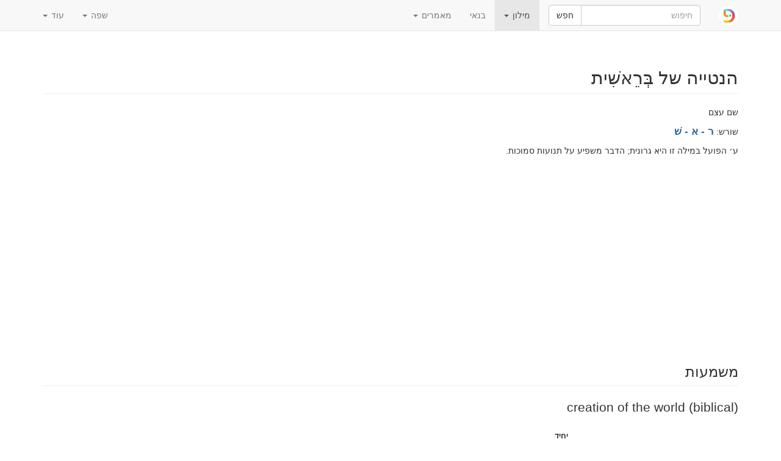

--- FILE ---
content_type: text/html; charset=utf-8
request_url: https://www.pealim.com/he/dict/3325-bereshit/
body_size: 4140
content:
<!DOCTYPE html>
<html lang="he"><head><meta charset="utf-8"><meta content="IE=edge" http-equiv="X-UA-Compatible"><meta content="width=device-width, initial-scale=1" name="viewport"><title>בראשית – creation of the world (biblical) – טבלאות הנטייה בעברית</title><link href="/static/favicon.png" rel="shortcut icon"><link href="/static/manifest.json" rel="manifest"><meta content="2000" name="offset-test"><link href="/static/style-rtl.css?revision=1768912776" rel="stylesheet" type="text/css"><meta content="#61d9d1" name="theme-color"><meta content="טבלאות הנטייה בעברית" property="og:title"><meta content="pealim.com" name="author"><meta content="app-id=1471873887" name="apple-itunes-app"><meta content="https://www.pealim.com/he/dict/3325-bereshit/" property="og:url"><meta content="@pealim_com" name="twitter:creator"><meta content="@pealim_com" name="twitter:site"><meta content="Pealim" property="og:site_name"><meta content="https://www.pealim.com/he/dict/3325-bereshit/pic.png" name="twitter:image"><meta content="156106551405574" property="fb:app_id"><meta content="Hebrew, dictionary, words, verbs, translations, pronunciation, luchot pealim" name="keywords"><meta content="summary" name="twitter:card"><meta content="https://www.pealim.com/he/dict/3325-bereshit/pic.png" property="og:image"><meta content="שם עצם | שורש: ר - א - שׁע׳ הפועל במילה זו היא גרונית; הדבר משפיע על תנועות סמוכות. | יחיד: בְּרֵאשִׁית bereshit" property="og:description"><meta content="שם עצם | שורש: ר - א - שׁע׳ הפועל במילה זו היא גרונית; הדבר משפיע על תנועות סמוכות. | יחיד: בְּרֵאשִׁית bereshit" name="description"></head><body><div class="footer-wrap"><nav class="navbar navbar-static-top navbar-default"><div class="container"><div class="navbar-header"><button class="navbar-toggle collapsed" data-target=".navbar-collapse" data-toggle="collapse" type="button"><span class="sr-only">Toggle navigation</span><span class="icon-bar"></span><span class="icon-bar"></span><span class="icon-bar"></span></button><a class="navbar-brand" href="/he/"><img alt="pealim.com" class="pealim-logo" src="/static/pics/logo-round.png" /> </a><form action="/he/search/" class="navbar-form navbar-left" role="search"><input name="from-nav" type="hidden" value="1" /><div class="form-group popup-keyboard-form-group"><div class="input-group"><input autocomplete="off" class="form-control popup-keyboard-input" id="search-nav" name="q" placeholder="חיפוש" style="height:auto" type="text" /><span class="input-group-btn"><button class="btn btn-default" type="submit">חפש</button></span></div><div class="popup-keyboard-container hidden"><div><button class="btn btn-default keyboard-switch" type="button"><span class="visible-xs-inline">הצג / הסתר מקלדת עברית</span><span class="hidden-xs">מקש טילדה <kbd>&#126;</kbd>: הצג / הסתר מקלדת עברית</span></button></div><div class="popup-keyboard hidden"></div></div></div></form></div><div class="collapse navbar-collapse"><ul class="nav navbar-nav"><li class="dropdown active"><a aria-expanded="false" aria-haspopup="true" class="dropdown-toggle" data-toggle="dropdown" href="#" role="button">מילון <span class="caret"></span></a><ul class="dropdown-menu"><li><a href="/he/dict/prepositions/">מילות יחס</a></li><li><a href="/he/dict/numerals/">מספרים מונים</a></li><li><a href="/he/dict/">כל המילים</a></li></ul></li><li><a href="/he/constructor/">בנאי</a></li><li class="dropdown"><a aria-expanded="false" aria-haspopup="true" class="dropdown-toggle" data-toggle="dropdown" href="#" role="button">מאמרים <span class="caret"></span></a><ul class="dropdown-menu"><li><a href="/he/about/">אודותינו</a></li></ul></li></ul><ul class="nav navbar-nav navbar-right"><li class="dropdown"><a aria-expanded="false" aria-haspopup="true" class="dropdown-toggle" data-toggle="dropdown" href="#" role="button">שפה <span class="caret"></span></a><ul class="dropdown-menu"><li><a href="/dict/3325-bereshit/">English</a></li><li><a href="/ru/dict/3325-bereshit/">Русский</a></li><li><a href="/es/dict/3325-bereshit/">Español</a></li><li class="disabled"><a href="/he/dict/3325-bereshit/"><strong>עברית</strong></a></li></ul></li><li class="dropdown"><a aria-expanded="false" aria-haspopup="true" class="dropdown-toggle" data-toggle="dropdown" href="#" role="button">עוד <span class="caret"></span></a><ul class="dropdown-menu"><li><a data-target="#modal-preferences" data-toggle="modal" href="#">העדפות</a></li><li><a data-target="#modal-feedback" data-toggle="modal" href="#">תן לנו משוב!</a></li></ul></li></ul></div></div></nav><div class="container"><h2 class="page-header">הנטייה של בְּרֵאשִׁית <span class="visible-print-inline" style="float:right">https://www.pealim.com</span></h2><p>שם עצם</p><p>שורש: <span class="menukad"><a href="/he/dict/?num-radicals=3&amp;r1=ר&amp;r2=א&amp;rf=שׁ">ר - א - שׁ</a></span></p><p>ע׳ הפועל במילה זו היא גרונית; הדבר משפיע על תנועות סמוכות.</p><script async="async" src="//pagead2.googlesyndication.com/pagead/js/adsbygoogle.js"></script><ins class="adsbygoogle hidden-print" data-ad-client="ca-pub-3669278266198464" data-ad-format="auto" data-ad-slot="5155626978" data-full-width-responsive="true" style="display:block"></ins><script>(adsbygoogle = window.adsbygoogle || []).push({});</script><div style="height:10px"></div><h3 class="page-header">משמעות</h3><div class="lead">creation of the world (biblical)</div><table class="table table-condensed conjugation-table" style="max-width:480px"><thead><tr><th></th><th class="column-header">יחיד</th></tr></thead><tbody><tr><th>נפרד</th><td class="conj-td"><div id="s"><div><div><span class="menukad">בְּרֵאשִׁית</span></div><div class="transcription">beresh<b>i</b>t</div></div><div class="meaning"><strong>creation of the world</strong></div></div></td></tr></tbody></table><script>window.i18n = window.i18n || {};window.i18n.show = "\u05d4\u05e6\u05d2";window.i18n.hide = "\u05d4\u05e1\u05ea\u05e8";</script><div class="popovers-note hidden"><em class="small">&nbsp;* לחץ על או הזז את סמן העכבר מעל לצורות המסומנות בכוכבית בכדי לראות עוד.</em></div><section><h3 class="page-header">ראה גם</h3><div class="horiz-scroll-wrapper"><table class="table table-hover dict-table-t"><thead><tr><th>מילה</th><th><span>שורש</span></th><th><span>חלק דיבר</span></th><th class="dict-meaning">משמעות</th></tr></thead><tbody><tr onclick="javascript:window.document.location=&quot;/he/dict/3326-bereshit/&quot;" style="cursor:pointer"><td><span class="dict-lemma"><span><a href="/he/dict/3326-bereshit/"><span class="menukad">בְּרֵאשִׁית</span></a></span></span><span class="dict-transcription">beresh<b>i</b>t</span></td><td><a href="/he/dict/?num-radicals=3&amp;r1=ר&amp;r2=א&amp;rf=שׁ">ר - א - שׁ</a></td><td>שם עצם</td><td class="dict-meaning">the very beginning; creation of the world (biblical)</td></tr><tr onclick="javascript:window.document.location=&quot;/he/dict/3327-rosh/&quot;" style="cursor:pointer"><td><span class="dict-lemma"><span><a href="/he/dict/3327-rosh/"><span class="menukad">רֹאשׁ</span></a></span></span><span class="dict-transcription">r<b>o</b>sh</span></td><td><a href="/he/dict/?num-radicals=3&amp;r1=ר&amp;r2=א&amp;rf=שׁ">ר - א - שׁ</a></td><td>שם עצם – זכר</td><td class="dict-meaning">head (anatomy); head (figurative), chief, leader</td></tr><tr onclick="javascript:window.document.location=&quot;/he/dict/3400-rishon/&quot;" style="cursor:pointer"><td><span class="dict-lemma"><span><a href="/he/dict/3400-rishon/"><span class="menukad">רִאשׁוֹן</span></a></span></span><span class="dict-transcription">rish<b>o</b>n</span></td><td><a href="/he/dict/?num-radicals=3&amp;r1=ר&amp;r2=א&amp;rf=שׁ">ר - א - שׁ</a></td><td>שם תואר</td><td class="dict-meaning">first</td></tr><tr onclick="javascript:window.document.location=&quot;/he/dict/9013-rishoni/&quot;" style="cursor:pointer"><td><span class="dict-lemma"><span><a href="/he/dict/9013-rishoni/"><span class="menukad">רִאשׁוֹנִי</span></a></span></span><span class="dict-transcription">rishon<b>i</b></span></td><td><a href="/he/dict/?num-radicals=3&amp;r1=ר&amp;r2=א&amp;rf=שׁ">ר - א - שׁ</a></td><td>שם תואר</td><td class="dict-meaning">primary; initial, original; basic, elementary</td></tr><tr onclick="javascript:window.document.location=&quot;/he/dict/7121-rashi/&quot;" style="cursor:pointer"><td><span class="dict-lemma"><span><a href="/he/dict/7121-rashi/"><span class="menukad">רָאשִׁי</span></a></span></span><span class="dict-transcription">rash<b>i</b></span></td><td><a href="/he/dict/?num-radicals=3&amp;r1=ר&amp;r2=א&amp;rf=שׁ">ר - א - שׁ</a></td><td>שם תואר</td><td class="dict-meaning">chief, main, head, primary</td></tr><tr onclick="javascript:window.document.location=&quot;/he/dict/3324-reshit/&quot;" style="cursor:pointer"><td><span class="dict-lemma"><span><a href="/he/dict/3324-reshit/"><span class="menukad">רֵאשִׁית</span></a></span></span><span class="dict-transcription">resh<b>i</b>t</span></td><td><a href="/he/dict/?num-radicals=3&amp;r1=ר&amp;r2=א&amp;rf=שׁ">ר - א - שׁ</a></td><td>תואר פועל</td><td class="dict-meaning">firstly, first</td></tr><tr onclick="javascript:window.document.location=&quot;/he/dict/3323-reshit/&quot;" style="cursor:pointer"><td><span class="dict-lemma"><span><a href="/he/dict/3323-reshit/"><span class="menukad">רֵאשִׁית</span></a></span></span><span class="dict-transcription">resh<b>i</b>t</span></td><td><a href="/he/dict/?num-radicals=3&amp;r1=ר&amp;r2=א&amp;rf=שׁ">ר - א - שׁ</a></td><td>שם עצם – נקבה</td><td class="dict-meaning">beginning, outset</td></tr><tr onclick="javascript:window.document.location=&quot;/he/dict/8370-reshiti/&quot;" style="cursor:pointer"><td><span class="dict-lemma"><span><a href="/he/dict/8370-reshiti/"><span class="menukad">רֵאשִׁיתִי</span></a></span></span><span class="dict-transcription">reshit<b>i</b></span></td><td><a href="/he/dict/?num-radicals=3&amp;r1=ר&amp;r2=א&amp;rf=שׁ">ר - א - שׁ</a></td><td>שם תואר</td><td class="dict-meaning">initial</td></tr></tbody></table></div></section></div><footer class="hidden-print"><div class="container"><a href="/he/privacy/">מדיניות הפרטיות</a><span class="divider"></span><a href="/he/about/">אודות האתר</a><span class="right float-right"><a href="https://www.facebook.com/nilmad.ivrit">Facebook</a> <span class="divider"></span><a href="https://twitter.com/pealim_com">Twitter</a></span></div></footer><script async="async" src="https://www.googletagmanager.com/gtag/js?id=G-QQ73N8JX0J"></script><script>window.dataLayer = window.dataLayer || [];
     function gtag(){dataLayer.push(arguments);}
     gtag('js', new Date());
     gtag('config', 'G-QQ73N8JX0J');window.sentryDSN='https://a7893411932c4abe8081d8e7f31059a4@sentry.io/1356385';</script><script src="/static/scripts.js?revision=1768912781" type="text/javascript"></script><!--googleoff: index--><div class="modal fade" id="modal-feedback" role="dialog" tabindex="-1"><div class="modal-dialog"><div class="modal-content"><div class="modal-header"><h4 class="modal-title">משוב</h4></div><form id="modal-feedback-form"><div class="modal-body">כיצד אפשר לשפר את pealim.com? בבקשה אל תהססו להביע את דעתכם.<textarea autofocus="" class="form-control" id="feedback-message" name="message" rows="8"></textarea><label for="feedback-email" style="margin-top:10px">האימייל שלך <span class="non-bold">(אופציונלי, הזינו את כתובתכם אם אתם מצפים לתגובה)</span></label><input class="form-control" id="feedback-email" name="email" type="email" /></div><div class="modal-footer"><button class="btn btn-primary" type="submit">שלח</button><button class="btn btn-default" data-dismiss="modal" type="button">סגור</button></div></form><div id="modal-feedback-done"><div class="modal-body bg-success" id="success">תודה לך! הודעתך נשלחה. אנו נקרא את ההודעה ונענה במידה והדבר יתאפשר.</div><div class="modal-body bg-danger" id="error"><p>לצערינו אין אפשרות לשלוח את הודעתך. אנו מנסים לפתור את התקלה בהקדם.</p>
<p>בינתיים, יש באפשרותך להשאיר הודעה ב<a href="https://facebook.com/nilmad.ivrit">דפ שלנו בפייסבוק</a>.</p>
</div><div class="modal-footer"><button class="btn btn-primary" data-dismiss="modal" type="button">סגור</button></div></div></div></div></div><div class="modal fade" id="modal-preferences" role="dialog" tabindex="-1"><div class="modal-dialog"><div class="modal-content"><div class="modal-header"><h4 class="modal-title">העדפות</h4></div><form action="/preferences" id="modal-preferences-form" method="post"><div class="modal-body"><h4>תצוגת כתיב בעברית:</h4><div class="input-group"><div class="option"><label><input checked="checked" name="heb-style" type="radio" value="mm" /> כתיב עם תנועות וללא תנועות: <span><span><span class="menukad">שִׁנִּיתָ</span><span> ~ שינית</span></span></span></label></div><div class="option"><label><input name="heb-style" type="radio" value="mo" /> כתיב חסר ללא ניקוד: <span><span><span class="menukad">שִׁנִּיתָ</span></span></span></label></div><div class="option"><label><input name="heb-style" type="radio" value="bp" /> כתיב מלא עם ניקוד: <span><span><span class="menukad">שִׁינִּיתָ</span></span></span></label></div><div class="option"><label><input name="heb-style" type="radio" value="vl" /> כתיב מלא חסר הניקוד: <span><span><span class="menukad">שינית</span></span></span></label></div></div><h4>תעתיק לטיני</h4><div class="input-group"><div class="option"><label><input name="translit" type="radio" value="none" /> כבוי</label></div><div class="option"><label><input checked="checked" name="translit" type="radio" value="isr" /> הגיה ישראלית מודרנית: <span><span class="transcription">shin<b>i</b>ta</span></span></label></div><div class="option"><label><input name="translit" type="radio" value="ash" /> הגיה אשכנזית: <span><span class="transcription">shiniso</span></span></label></div></div><div class="input-group" style="margin-top: 10px"><label><input checked="checked" name="show-meaning" type="checkbox" /> הוסף את המשמעות האפשרית של כל בניין: <em>(you) changed</em></label></div></div><div class="modal-footer"><button class="btn btn-primary" type="submit">שמור</button><button class="btn btn-default" data-dismiss="modal" type="button">בטל</button></div></form></div></div></div></div><script defer src="https://static.cloudflareinsights.com/beacon.min.js/vcd15cbe7772f49c399c6a5babf22c1241717689176015" integrity="sha512-ZpsOmlRQV6y907TI0dKBHq9Md29nnaEIPlkf84rnaERnq6zvWvPUqr2ft8M1aS28oN72PdrCzSjY4U6VaAw1EQ==" data-cf-beacon='{"version":"2024.11.0","token":"4ff176cde4a5477992ad64b18155c343","r":1,"server_timing":{"name":{"cfCacheStatus":true,"cfEdge":true,"cfExtPri":true,"cfL4":true,"cfOrigin":true,"cfSpeedBrain":true},"location_startswith":null}}' crossorigin="anonymous"></script>
</body></html>

--- FILE ---
content_type: text/html; charset=utf-8
request_url: https://www.google.com/recaptcha/api2/aframe
body_size: 268
content:
<!DOCTYPE HTML><html><head><meta http-equiv="content-type" content="text/html; charset=UTF-8"></head><body><script nonce="j3OA-yXQXBecKnmIpKHDtg">/** Anti-fraud and anti-abuse applications only. See google.com/recaptcha */ try{var clients={'sodar':'https://pagead2.googlesyndication.com/pagead/sodar?'};window.addEventListener("message",function(a){try{if(a.source===window.parent){var b=JSON.parse(a.data);var c=clients[b['id']];if(c){var d=document.createElement('img');d.src=c+b['params']+'&rc='+(localStorage.getItem("rc::a")?sessionStorage.getItem("rc::b"):"");window.document.body.appendChild(d);sessionStorage.setItem("rc::e",parseInt(sessionStorage.getItem("rc::e")||0)+1);localStorage.setItem("rc::h",'1769060024945');}}}catch(b){}});window.parent.postMessage("_grecaptcha_ready", "*");}catch(b){}</script></body></html>